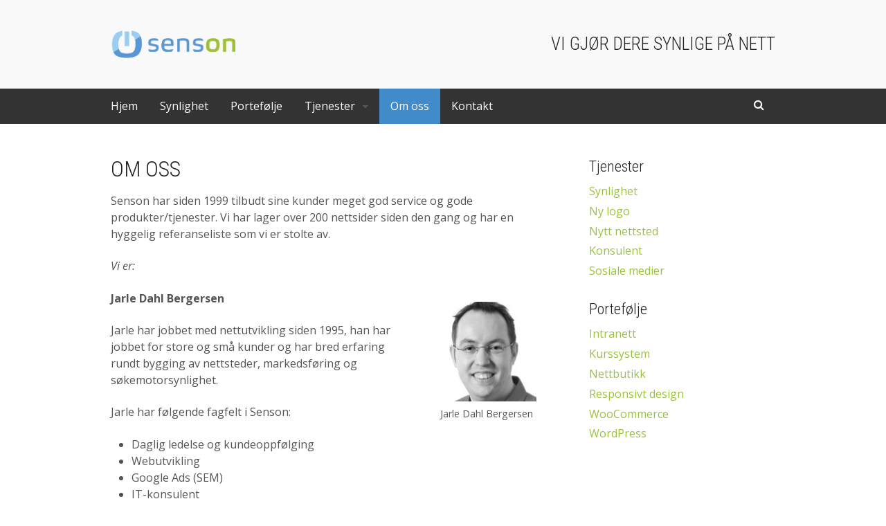

--- FILE ---
content_type: text/html; charset=UTF-8
request_url: https://www.senson.no/kontakt/om-oss/
body_size: 11828
content:
<!DOCTYPE html>
<html lang="nb-NO">
<head>
<meta charset="UTF-8" />

<meta http-equiv="Content-Type" content="text/html; charset=UTF-8" />
<link rel="pingback" href="https://www.senson.no/xmlrpc.php" />
<meta name='robots' content='index, follow, max-image-preview:large, max-snippet:-1, max-video-preview:-1' />

<!--  Mobile viewport scale -->
<meta name="viewport" content="width=device-width, initial-scale=1"/>

	<!-- This site is optimized with the Yoast SEO plugin v26.6 - https://yoast.com/wordpress/plugins/seo/ -->
	<title>Om oss - Senson AS - WordPress / WooCommerce leverandør</title>
	<link rel="canonical" href="https://www.senson.no/kontakt/om-oss/" />
	<meta property="og:locale" content="nb_NO" />
	<meta property="og:type" content="article" />
	<meta property="og:title" content="Om oss - Senson AS - WordPress / WooCommerce leverandør" />
	<meta property="og:description" content="Senson har siden 1999 tilbudt sine kunder meget god service og gode produkter/tjenester. Vi har lager over 200 nettsider siden den gang og har en hyggelig referanseliste som vi er stolte av. Vi er: Jarle Dahl Bergersen Jarle har jobbet med nettutvikling siden 1995, han har jobbet for store og små kunder og har bred [&hellip;]" />
	<meta property="og:url" content="https://www.senson.no/kontakt/om-oss/" />
	<meta property="og:site_name" content="Senson AS - WordPress / WooCommerce leverandør" />
	<meta property="article:modified_time" content="2025-02-10T12:00:39+00:00" />
	<meta property="og:image" content="https://www.senson.no/wp-content/uploads/2009/08/jarle-dahl-bergersen.jpg" />
	<meta property="og:image:width" content="495" />
	<meta property="og:image:height" content="500" />
	<meta property="og:image:type" content="image/jpeg" />
	<meta name="twitter:card" content="summary_large_image" />
	<meta name="twitter:site" content="@senson" />
	<meta name="twitter:label1" content="Ansl. lesetid" />
	<meta name="twitter:data1" content="2 minutter" />
	<script type="application/ld+json" class="yoast-schema-graph">{"@context":"https://schema.org","@graph":[{"@type":"WebPage","@id":"https://www.senson.no/kontakt/om-oss/","url":"https://www.senson.no/kontakt/om-oss/","name":"Om oss - Senson AS - WordPress / WooCommerce leverandør","isPartOf":{"@id":"https://www.senson.no/#website"},"primaryImageOfPage":{"@id":"https://www.senson.no/kontakt/om-oss/#primaryimage"},"image":{"@id":"https://www.senson.no/kontakt/om-oss/#primaryimage"},"thumbnailUrl":"https://www.senson.no/wp-content/uploads/2009/08/jarle-dahl-bergersen-150x150.jpg","datePublished":"2009-08-10T17:27:20+00:00","dateModified":"2025-02-10T12:00:39+00:00","breadcrumb":{"@id":"https://www.senson.no/kontakt/om-oss/#breadcrumb"},"inLanguage":"nb-NO","potentialAction":[{"@type":"ReadAction","target":["https://www.senson.no/kontakt/om-oss/"]}]},{"@type":"ImageObject","inLanguage":"nb-NO","@id":"https://www.senson.no/kontakt/om-oss/#primaryimage","url":"https://www.senson.no/wp-content/uploads/2009/08/jarle-dahl-bergersen.jpg","contentUrl":"https://www.senson.no/wp-content/uploads/2009/08/jarle-dahl-bergersen.jpg","width":495,"height":500},{"@type":"BreadcrumbList","@id":"https://www.senson.no/kontakt/om-oss/#breadcrumb","itemListElement":[{"@type":"ListItem","position":1,"name":"Hjem","item":"https://www.senson.no/"},{"@type":"ListItem","position":2,"name":"Kontakt","item":"https://www.senson.no/kontakt/"},{"@type":"ListItem","position":3,"name":"Om oss"}]},{"@type":"WebSite","@id":"https://www.senson.no/#website","url":"https://www.senson.no/","name":"Senson AS - WordPress / WooCommerce leverandør","description":"Synes dere på nett?","potentialAction":[{"@type":"SearchAction","target":{"@type":"EntryPoint","urlTemplate":"https://www.senson.no/?s={search_term_string}"},"query-input":{"@type":"PropertyValueSpecification","valueRequired":true,"valueName":"search_term_string"}}],"inLanguage":"nb-NO"}]}</script>
	<!-- / Yoast SEO plugin. -->


<link rel="alternate" type="application/rss+xml" title="Senson AS - WordPress / WooCommerce leverandør &raquo; strøm" href="https://www.senson.no/feed/" />
<link rel="alternate" type="application/rss+xml" title="Senson AS - WordPress / WooCommerce leverandør &raquo; kommentarstrøm" href="https://www.senson.no/comments/feed/" />
<link rel="alternate" type="application/rss+xml" title="Senson AS - WordPress / WooCommerce leverandør &raquo; Om oss kommentarstrøm" href="https://www.senson.no/kontakt/om-oss/feed/" />
<link rel="alternate" title="oEmbed (JSON)" type="application/json+oembed" href="https://www.senson.no/wp-json/oembed/1.0/embed?url=https%3A%2F%2Fwww.senson.no%2Fkontakt%2Fom-oss%2F" />
<link rel="alternate" title="oEmbed (XML)" type="text/xml+oembed" href="https://www.senson.no/wp-json/oembed/1.0/embed?url=https%3A%2F%2Fwww.senson.no%2Fkontakt%2Fom-oss%2F&#038;format=xml" />
<style id='wp-img-auto-sizes-contain-inline-css' type='text/css'>
img:is([sizes=auto i],[sizes^="auto," i]){contain-intrinsic-size:3000px 1500px}
/*# sourceURL=wp-img-auto-sizes-contain-inline-css */
</style>
<style id='wp-emoji-styles-inline-css' type='text/css'>

	img.wp-smiley, img.emoji {
		display: inline !important;
		border: none !important;
		box-shadow: none !important;
		height: 1em !important;
		width: 1em !important;
		margin: 0 0.07em !important;
		vertical-align: -0.1em !important;
		background: none !important;
		padding: 0 !important;
	}
/*# sourceURL=wp-emoji-styles-inline-css */
</style>
<style id='wp-block-library-inline-css' type='text/css'>
:root{--wp-block-synced-color:#7a00df;--wp-block-synced-color--rgb:122,0,223;--wp-bound-block-color:var(--wp-block-synced-color);--wp-editor-canvas-background:#ddd;--wp-admin-theme-color:#007cba;--wp-admin-theme-color--rgb:0,124,186;--wp-admin-theme-color-darker-10:#006ba1;--wp-admin-theme-color-darker-10--rgb:0,107,160.5;--wp-admin-theme-color-darker-20:#005a87;--wp-admin-theme-color-darker-20--rgb:0,90,135;--wp-admin-border-width-focus:2px}@media (min-resolution:192dpi){:root{--wp-admin-border-width-focus:1.5px}}.wp-element-button{cursor:pointer}:root .has-very-light-gray-background-color{background-color:#eee}:root .has-very-dark-gray-background-color{background-color:#313131}:root .has-very-light-gray-color{color:#eee}:root .has-very-dark-gray-color{color:#313131}:root .has-vivid-green-cyan-to-vivid-cyan-blue-gradient-background{background:linear-gradient(135deg,#00d084,#0693e3)}:root .has-purple-crush-gradient-background{background:linear-gradient(135deg,#34e2e4,#4721fb 50%,#ab1dfe)}:root .has-hazy-dawn-gradient-background{background:linear-gradient(135deg,#faaca8,#dad0ec)}:root .has-subdued-olive-gradient-background{background:linear-gradient(135deg,#fafae1,#67a671)}:root .has-atomic-cream-gradient-background{background:linear-gradient(135deg,#fdd79a,#004a59)}:root .has-nightshade-gradient-background{background:linear-gradient(135deg,#330968,#31cdcf)}:root .has-midnight-gradient-background{background:linear-gradient(135deg,#020381,#2874fc)}:root{--wp--preset--font-size--normal:16px;--wp--preset--font-size--huge:42px}.has-regular-font-size{font-size:1em}.has-larger-font-size{font-size:2.625em}.has-normal-font-size{font-size:var(--wp--preset--font-size--normal)}.has-huge-font-size{font-size:var(--wp--preset--font-size--huge)}.has-text-align-center{text-align:center}.has-text-align-left{text-align:left}.has-text-align-right{text-align:right}.has-fit-text{white-space:nowrap!important}#end-resizable-editor-section{display:none}.aligncenter{clear:both}.items-justified-left{justify-content:flex-start}.items-justified-center{justify-content:center}.items-justified-right{justify-content:flex-end}.items-justified-space-between{justify-content:space-between}.screen-reader-text{border:0;clip-path:inset(50%);height:1px;margin:-1px;overflow:hidden;padding:0;position:absolute;width:1px;word-wrap:normal!important}.screen-reader-text:focus{background-color:#ddd;clip-path:none;color:#444;display:block;font-size:1em;height:auto;left:5px;line-height:normal;padding:15px 23px 14px;text-decoration:none;top:5px;width:auto;z-index:100000}html :where(.has-border-color){border-style:solid}html :where([style*=border-top-color]){border-top-style:solid}html :where([style*=border-right-color]){border-right-style:solid}html :where([style*=border-bottom-color]){border-bottom-style:solid}html :where([style*=border-left-color]){border-left-style:solid}html :where([style*=border-width]){border-style:solid}html :where([style*=border-top-width]){border-top-style:solid}html :where([style*=border-right-width]){border-right-style:solid}html :where([style*=border-bottom-width]){border-bottom-style:solid}html :where([style*=border-left-width]){border-left-style:solid}html :where(img[class*=wp-image-]){height:auto;max-width:100%}:where(figure){margin:0 0 1em}html :where(.is-position-sticky){--wp-admin--admin-bar--position-offset:var(--wp-admin--admin-bar--height,0px)}@media screen and (max-width:600px){html :where(.is-position-sticky){--wp-admin--admin-bar--position-offset:0px}}
/*wp_block_styles_on_demand_placeholder:697070a20bc61*/
/*# sourceURL=wp-block-library-inline-css */
</style>
<style id='classic-theme-styles-inline-css' type='text/css'>
/*! This file is auto-generated */
.wp-block-button__link{color:#fff;background-color:#32373c;border-radius:9999px;box-shadow:none;text-decoration:none;padding:calc(.667em + 2px) calc(1.333em + 2px);font-size:1.125em}.wp-block-file__button{background:#32373c;color:#fff;text-decoration:none}
/*# sourceURL=/wp-includes/css/classic-themes.min.css */
</style>
<link rel='stylesheet' id='colorboxstyle-css' href='https://www.senson.no/wp-content/plugins/modal-dialog/colorbox/colorbox.css?ver=1.5.6' type='text/css' media='all' />
<link rel='stylesheet' id='wpflowpluscss-css' href='https://www.senson.no/wp-content/plugins/wp-imageflow2/css/screen.css?ver=6.9' type='text/css' media='all' />
<style id='wpflowpluscss-inline-css' type='text/css'>

.wpif2-angled .wpif2_images {
	perspective: 1600px;
	transition: transform .5s, visibility .3s, width 0s;
	transform-origin: center left;
	ms-transform-origin: center left;	
}
.wpif2-angled .wpif2-left {
    transform: translate3d(0,0,0) rotateY( 45deg );
	ms-transform: translate3d(0,0,0) rotateY( 45deg );
}
.wpif2-angled .wpif2-right {
    transform: translate3d(0,0,0) rotateY( -45deg );
	ms-transform: translate3d(0,0,0) rotateY( -45deg );
}

.wpif2-topline .wpif2_image_block {
	top: 10px !important;
}

.wpif2-flip .wpif2_images, .wpif2-explode .wpif2_images {
	perspective: 1600px;
	transition: transform .5s, visibility .3s, width 0s;
	transform-origin: center left;
	ms-transform-origin: center left;	
}
.wpif2-flip .wpif2_image_block,
.wpif2-explode .wpif2_image_block {
	transform: rotateX(90deg);
	ms-transform: rotateX(90deg);
}	
.wpif2-flip .wpif2_image_block.wpif2-centered,
.wpif2-explode .wpif2_image_block.wpif2-centered {
	transform: translate3d(0,0,0) rotateX(0) rotateY(0);
	ms-transform: translate3d(0,0,0) rotateX(0) rotateY(0);
	transition: transform .5s, visibility .3s, opacity .3s, width 0s;
	display:none;
	opacity: 1;
}
.wpif2-flip .wpif2_image_block.wpif2-centered {
	transform-origin: center left;	
	ms-transform-origin: center left;	
}
.wpif2-flip .wpif2_image_block.wpif2-left {
	transform: translate3d(0,0,0) rotateX(-90deg);
	ms-transform: translate3d(0,0,0) rotateX(-90deg);
	transition: 0s;
	transform-origin: center left;	
	ms-transform-origin: center left;	
}
.wpif2-explode .wpif2_image_block.wpif2-left {
	transform: translate3d(0,400px,0) scale3d(4,4,4);
	ms-transform: translate3d(0,400px,0) scale3d(4,4,4);
	transition: 0s;
	opacity: 0;
}
.wpif2-explode .wpif2_image_block.wpif2-left .wpif2_reflection {
	display: none;
}
.wpif2-flip .wpif2_image_block.wpif2-right .wpif2_reflection,
.wpif2-explode .wpif2_image_block.wpif2-right .wpif2_reflection {
	opacity: 0;
}
.wpif2-flip .wpif2_image_block.wpif2-right,
.wpif2-explode .wpif2_image_block.wpif2-right {
	transform-origin: center left;
	ms-transform-origin: center left;
	transform: translate3d(0,0,0) rotateX( -90deg );
	ms-transform: translate3d(0,0,0) rotateX( -90deg );
	transition: transform .5s, visibility .3s, width 0s;
}

.wpif2-slideup-caption {
    position: absolute;
    background: black;
    background: rgba(0,0,0,0.75);
    color: #ccc;
    opacity: 0;
    -webkit-transition: all 0.6s ease;
    -moz-transition:    all 0.6s ease;
    -o-transition:      all 0.6s ease;
    width: 100%;
	left: 0; 
	bottom: 0;
	text-align: center;
	padding: 10px 0;
	line-height: normal;
}

.wpif2-centered .wpif2-slideup-caption { 
	bottom: 49.9%;
	opacity: 1;
}
		
.wpif2_image_block .wpif2-slideup-caption h4 {
    font-size: 14px;
    text-transform: none;
	margin: 0;
	padding: 0;
	color: #ccc;
}
.wpif2_image_block .wpif2-slideup-caption p {
    font-size: 12px;
	margin: 8px 0 0 0;
	padding: 0;
	color: #ccc;
}

/*# sourceURL=wpflowpluscss-inline-css */
</style>
<link rel='stylesheet' id='parent-style-css' href='https://www.senson.no/wp-content/themes/canvas/style.css?ver=6.9' type='text/css' media='all' />
<link rel='stylesheet' id='woo-testimonials-css-css' href='https://www.senson.no/wp-content/themes/canvas/includes/integrations/testimonials/css/testimonials.css?ver=6.9' type='text/css' media='all' />
<link rel='stylesheet' id='woo-projects-css-css' href='https://www.senson.no/wp-content/themes/canvas/includes/integrations/projects/css/projects.css?ver=6.9' type='text/css' media='all' />
<link rel='stylesheet' id='woo-features-css-css' href='https://www.senson.no/wp-content/themes/canvas/includes/integrations/features/css/features.css?ver=6.9' type='text/css' media='all' />
<link rel='stylesheet' id='tablepress-default-css' href='https://www.senson.no/wp-content/plugins/tablepress/css/build/default.css?ver=3.2.6' type='text/css' media='all' />
<link rel='stylesheet' id='theme-stylesheet-css' href='https://www.senson.no/wp-content/themes/uno/style.css?ver=1.0.0' type='text/css' media='all' />
<link rel='stylesheet' id='uno-css' href='https://www.senson.no/wp-content/themes/uno/css/uno.css?ver=6.9' type='text/css' media='all' />
<link rel='stylesheet' id='woo-gravity-forms-css' href='https://www.senson.no/wp-content/themes/canvas/includes/integrations/gravity-forms/css/gravity-forms.css?ver=6.9' type='text/css' media='all' />
<link rel='stylesheet' id='prettyPhoto-css' href='https://www.senson.no/wp-content/themes/canvas/includes/css/prettyPhoto.css?ver=6.9' type='text/css' media='all' />
<!--[if lt IE 9]>
<link href="https://www.senson.no/wp-content/themes/canvas/css/non-responsive.css" rel="stylesheet" type="text/css" />
<style type="text/css">.col-full, #wrapper { width: 960px; max-width: 960px; } #inner-wrapper { padding: 0; } body.full-width #header, #nav-container, body.full-width #content, body.full-width #footer-widgets, body.full-width #footer { padding-left: 0; padding-right: 0; } body.fixed-mobile #top, body.fixed-mobile #header-container, body.fixed-mobile #footer-container, body.fixed-mobile #nav-container, body.fixed-mobile #footer-widgets-container { min-width: 960px; padding: 0 1em; } body.full-width #content { width: auto; padding: 0 1em;}</style>
<![endif]-->
<script type="text/javascript" src="https://www.senson.no/wp-includes/js/jquery/jquery.min.js?ver=3.7.1" id="jquery-core-js"></script>
<script type="text/javascript" src="https://www.senson.no/wp-includes/js/jquery/jquery-migrate.min.js?ver=3.4.1" id="jquery-migrate-js"></script>
<script type="text/javascript" src="https://www.senson.no/wp-content/plugins/modal-dialog/cookie.js?ver=1.0" id="jquerycookies-js"></script>
<script type="text/javascript" src="https://www.senson.no/wp-content/plugins/modal-dialog/colorbox/jquery.colorbox-min.js?ver=1.5.6" id="colorboxpack-js"></script>
<script type="text/javascript" src="https://www.senson.no/wp-content/plugins/wp-imageflow2/js/wpflowplus.js?ver=1766697775" id="wpif2_wpflowplus-js"></script>
<script type="text/javascript" src="https://www.senson.no/wp-content/themes/uno/js/general.min.js?ver=6.9" id="uno-general-js"></script>
<script type="text/javascript" src="https://www.senson.no/wp-content/themes/canvas/includes/js/third-party.min.js?ver=6.9" id="third-party-js"></script>
<script type="text/javascript" src="https://www.senson.no/wp-content/themes/canvas/includes/js/modernizr.min.js?ver=2.6.2" id="modernizr-js"></script>
<script type="text/javascript" src="https://www.senson.no/wp-content/themes/canvas/includes/js/jquery.prettyPhoto.min.js?ver=6.9" id="prettyPhoto-js"></script>
<script type="text/javascript" src="https://www.senson.no/wp-content/themes/canvas/includes/js/general.min.js?ver=6.9" id="general-js"></script>
<link rel="https://api.w.org/" href="https://www.senson.no/wp-json/" /><link rel="alternate" title="JSON" type="application/json" href="https://www.senson.no/wp-json/wp/v2/pages/2" /><link rel="EditURI" type="application/rsd+xml" title="RSD" href="https://www.senson.no/xmlrpc.php?rsd" />
<link rel='shortlink' href='https://www.senson.no/?p=2' />

        <script type="text/javascript">
            var jQueryMigrateHelperHasSentDowngrade = false;

			window.onerror = function( msg, url, line, col, error ) {
				// Break out early, do not processing if a downgrade reqeust was already sent.
				if ( jQueryMigrateHelperHasSentDowngrade ) {
					return true;
                }

				var xhr = new XMLHttpRequest();
				var nonce = 'bf526d8c96';
				var jQueryFunctions = [
					'andSelf',
					'browser',
					'live',
					'boxModel',
					'support.boxModel',
					'size',
					'swap',
					'clean',
					'sub',
                ];
				var match_pattern = /\)\.(.+?) is not a function/;
                var erroredFunction = msg.match( match_pattern );

                // If there was no matching functions, do not try to downgrade.
                if ( null === erroredFunction || typeof erroredFunction !== 'object' || typeof erroredFunction[1] === "undefined" || -1 === jQueryFunctions.indexOf( erroredFunction[1] ) ) {
                    return true;
                }

                // Set that we've now attempted a downgrade request.
                jQueryMigrateHelperHasSentDowngrade = true;

				xhr.open( 'POST', 'https://www.senson.no/wp-admin/admin-ajax.php' );
				xhr.setRequestHeader( 'Content-Type', 'application/x-www-form-urlencoded' );
				xhr.onload = function () {
					var response,
                        reload = false;

					if ( 200 === xhr.status ) {
                        try {
                        	response = JSON.parse( xhr.response );

                        	reload = response.data.reload;
                        } catch ( e ) {
                        	reload = false;
                        }
                    }

					// Automatically reload the page if a deprecation caused an automatic downgrade, ensure visitors get the best possible experience.
					if ( reload ) {
						location.reload();
                    }
				};

				xhr.send( encodeURI( 'action=jquery-migrate-downgrade-version&_wpnonce=' + nonce ) );

				// Suppress error alerts in older browsers
				return true;
			}
        </script>

		
<!-- Woo Custom Styling -->
<style type="text/css">
.hero { background-image: url(https://www.senson.no/wp-content/uploads/2017/03/hero-senson.jpg); }
.hero .section-title { font:normal 2.4em/1.2em 'Oswald', arial, sans-serif;color:#fff; }
.hero p { font:300 1.2em/1.45em 'Open Sans', arial, sans-serif;color:#fff; }
</style>
<!-- /Woo Custom Styling -->


<!-- Custom CSS Styling -->
<style type="text/css">
#logo .site-title, #logo .site-description { display:none; }
body {background-color:#FFFFFF;background-repeat:no-repeat;background-position:top left;background-attachment:scroll;border-top:0px solid #000000;}
#header {background-repeat:no-repeat;background-position:left top;margin-top:0px;margin-bottom:0px;padding-top:40px;padding-bottom:40px;border:0px solid ;}
#logo .site-title a {font:300 1.4em/1em 'Roboto Condensed', arial, sans-serif;color:#000000;}
#logo .site-description {font:normal 0.9em/1em 'Open Sans', arial, sans-serif;color:#999999;}
#nav-container{background:#333;}#nav-container{border-top:0px solid #dbdbdb;border-bottom:0px solid #dbdbdb;border-left:none;border-right:none;}#nav-container #navigation ul#main-nav > li:first-child{border-left: 0px solid #dbdbdb;}#footer-widgets-container{background-color:#4C5567}#footer-widgets{border:none;}#footer-container{background-color:#4C5567}#footer-container{border-top:0px solid #00000;}#footer {border-width: 0 !important;}
body, p { font:normal 1em/1.5em 'Open Sans', arial, sans-serif;color:#555555; }
h1 { font:300 3em/1.2em 'Roboto Condensed', arial, sans-serif;color:#222222; }h2 { font:300 2.8em/1.2em 'Roboto Condensed', arial, sans-serif;color:#222222; }h3 { font:300 2em/1.2em 'Roboto Condensed', arial, sans-serif;color:#222222; }h4 { font:300 1.4em/1.2em 'Roboto Condensed', arial, sans-serif;color:#222222; }h5 { font:300 1em/1.2em 'Roboto Condensed', arial, sans-serif;color:#222222; }h6 { font:300 1em/1.2em 'Roboto Condensed', arial, sans-serif;color:#222222; }
.page-title, .post .title, .page .title {font:300 2em/1.1em 'Roboto Condensed', arial, sans-serif;color:#222222;}
.post .title a:link, .post .title a:visited, .page .title a:link, .page .title a:visited {color:#222222}
.post-meta { font:normal .9em/1.5em 'Open Sans', arial, sans-serif;color:#999999; }
.entry, .entry p{ font:normal 1em/1.5em 'Open Sans', arial, sans-serif;color:#555555; }
.post-more {font:normal 1em/1.5em Open Sans;color:#999;border-top:0px solid #e6e6e6;border-bottom:0px solid #e6e6e6;}
#post-author, #connect {border-top:0px solid ;border-bottom:0px solid ;border-left:0px solid ;border-right:0px solid ;border-radius:0px;-moz-border-radius:0px;-webkit-border-radius:0px;background-color:#ffffff}
.nav-entries a, .woo-pagination { font:normal 1em/1em 'Open Sans', arial, sans-serif;color:#555555; }
.woo-pagination a, .woo-pagination a:hover {color:#555555!important}
.widget h3 {font:300 1.4em/1.2em Roboto Condensed;color:#222222;}
.widget p, .widget .textwidget { font:normal 1em/1.5em 'Open Sans', arial, sans-serif;color:#555555; }
.widget {font:normal 1em/1.5em Open Sans;color:#555555;border-radius:0px;-moz-border-radius:0px;-webkit-border-radius:0px;}
#tabs .inside li a, .widget_woodojo_tabs .tabbable .tab-pane li a { font:bold 12px/1.5em "Helvetica Neue", Helvetica, sans-serif;color:#555555; }
#tabs .inside li span.meta, .widget_woodojo_tabs .tabbable .tab-pane li span.meta { font:300 11px/1.5em "Helvetica Neue", Helvetica, sans-serif;color:#999999; }
#tabs ul.wooTabs li a, .widget_woodojo_tabs .tabbable .nav-tabs li a { font:300 11px/2em "Helvetica Neue", Helvetica, sans-serif;color:#999999; }
@media only screen and (min-width:768px) {
ul.nav li a, #navigation ul.rss a, #navigation ul.cart a.cart-contents, #navigation .cart-contents #navigation ul.rss, #navigation ul.nav-search, #navigation ul.nav-search a { font:normal 1em/1.2em 'Open Sans', arial, sans-serif;color:#ffffff; } #navigation ul.rss li a:before, #navigation ul.nav-search a.search-contents:before { color:#ffffff;}
#navigation ul.nav > li a:hover, #navigation ul.nav > li:hover a, #navigation ul.nav li ul li a, #navigation ul.cart > li:hover > a, #navigation ul.cart > li > ul > div, #navigation ul.cart > li > ul > div p, #navigation ul.cart > li > ul span, #navigation ul.cart .cart_list a, #navigation ul.nav li.current_page_item a, #navigation ul.nav li.current_page_parent a, #navigation ul.nav li.current-menu-ancestor a, #navigation ul.nav li.current-cat a, #navigation ul.nav li.current-menu-item a { color:#ffffff!important; }
#navigation ul.nav > li a:hover, #navigation ul.nav > li:hover, #navigation ul.nav li ul, #navigation ul.cart li:hover a.cart-contents, #navigation ul.nav-search li:hover a.search-contents, #navigation ul.nav-search a.search-contents + ul, #navigation ul.cart a.cart-contents + ul, #navigation ul.nav li.current_page_item a, #navigation ul.nav li.current_page_parent a, #navigation ul.nav li.current-menu-ancestor a, #navigation ul.nav li.current-cat a, #navigation ul.nav li.current-menu-item a{background-color:#9bc23c!important}
#navigation ul.nav li ul, #navigation ul.cart > li > ul > div  { border: 0px solid #dbdbdb; }
#navigation ul.nav > li:hover > ul  { left: 0; }
#navigation ul.nav > li  { border-right: 0px solid #dbdbdb; }#navigation ul.nav > li:hover > ul  { left: 0; }
#navigation { box-shadow: none; -moz-box-shadow: none; -webkit-box-shadow: none; }#navigation ul li:first-child, #navigation ul li:first-child a { border-radius:0px 0 0 0px; -moz-border-radius:0px 0 0 0px; -webkit-border-radius:0px 0 0 0px; }
#navigation {background:#333;border-top:0px solid #dbdbdb;border-bottom:0px solid #dbdbdb;border-left:0px solid #dbdbdb;border-right:0px solid #dbdbdb;border-radius:0px; -moz-border-radius:0px; -webkit-border-radius:0px;}
#top ul.nav li a { font:normal .9em/1.6em 'Open Sans', arial, sans-serif;color:#999; }
}
#footer, #footer p { font:normal 1em/1.4em 'Open Sans', arial, sans-serif;color:#dddddd; }
#footer {background-color:#4C5567;border-top:0px solid #00000;border-bottom:0px solid ;border-left:0px solid ;border-right:0px solid ;border-radius:0px; -moz-border-radius:0px; -webkit-border-radius:0px;}
.magazine #loopedSlider .content h2.title a { font:bold 24px/1em Arial, sans-serif;color:#ffffff; }
.wooslider-theme-magazine .slide-title a { font:bold 24px/1em Arial, sans-serif;color:#ffffff; }
.magazine #loopedSlider .content .excerpt p { font:300 13px/1.5em Arial, sans-serif;color:#cccccc; }
.wooslider-theme-magazine .slide-content p, .wooslider-theme-magazine .slide-excerpt p { font:300 13px/1.5em Arial, sans-serif;color:#cccccc; }
.magazine .block .post .title a {font:bold 18px/1.2em "Helvetica Neue", Helvetica, sans-serif;color:#222222; }
#loopedSlider.business-slider .content h2 { font:bold 24px/1em Arial, sans-serif;color:#ffffff; }
#loopedSlider.business-slider .content h2.title a { font:bold 24px/1em Arial, sans-serif;color:#ffffff; }
.wooslider-theme-business .has-featured-image .slide-title { font:bold 24px/1em Arial, sans-serif;color:#ffffff; }
.wooslider-theme-business .has-featured-image .slide-title a { font:bold 24px/1em Arial, sans-serif;color:#ffffff; }
#wrapper #loopedSlider.business-slider .content p { font:300 13px/1.5em Arial, sans-serif;color:#cccccc; }
.wooslider-theme-business .has-featured-image .slide-content p { font:300 13px/1.5em Arial, sans-serif;color:#cccccc; }
.wooslider-theme-business .has-featured-image .slide-excerpt p { font:300 13px/1.5em Arial, sans-serif;color:#cccccc; }
.archive_header { font:300 1.5em/1em 'Roboto Condensed', arial, sans-serif;color:#222222; }
.archive_header {border-bottom:1px solid #e6e6e6;}
</style>

<!-- Custom Favicon -->
<link rel="shortcut icon" href="/wp-content/uploads/2014/07/senson-favicon-16.png"/>
<!-- Options Panel Custom CSS -->
<style type="text/css">
.inner {
width: 800px !important;}
#contact iframe {
display:none;
}

#logo {
width: 180px;
}

#header {
padding-top: 2em;
padding-bottom: 2em;
}

html .widget_projects_categories li:before {
content: none;
}

.widget_projects_categories li {
border: 0;
padding-bottom: 0;
}

.widget ul {
list-style-type: none;
}

.projects ul.projects li.project a:hover h3, .projects-page ul.projects li.project a:hover h3 {
color: #5a96d1;
}

h2 {
font-size: 1.9em;
}

.single-testimonial .post-meta,
.single-testimonial #post-author,
.single-testimonial #connect {
    display: none;
}

#gform_5 .validation_error {
    display: none;
}

.widget_woothemes_features .feature img {
    height: auto;
}

.gform_wrapper input,
.gform_wrapper textarea {
    background: #f9f9f9;
}
</style>


<!-- Woo Shortcodes CSS -->
<link href="https://www.senson.no/wp-content/themes/canvas/functions/css/shortcodes.css" rel="stylesheet" type="text/css" />

<!-- Custom Stylesheet -->
<link href="https://www.senson.no/wp-content/themes/canvas/custom.css" rel="stylesheet" type="text/css" />

<!-- Theme version -->
<meta name="generator" content="Uno 1.0.0" />
<meta name="generator" content="Canvas 5.12.0" />
<meta name="generator" content="WooFramework 6.2.8" />

<!-- Google Webfonts -->
<link href="https://fonts.googleapis.com/css?family=Open+Sans%3A300%2C300italic%2Cregular%2Citalic%2C600%2C600italic%2C700%2C700italic%2C800%2C800italic%7CRoboto+Condensed%3A300%2C300italic%2Cregular%2Citalic%2C700%2C700italic%7COswald%3A300%2Cregular%2C700" rel="stylesheet" type="text/css" />
<meta name="google-site-verification" content="J1ZT2C9Crli9-YKLBWIQhIDC7h88GB8lxnSEwgfGDxc" /></head>
<body class="wp-singular page-template-default page page-id-2 page-child parent-pageid-4 wp-theme-canvas wp-child-theme-uno chrome alt-style-default has-lightbox two-col-left width-960 two-col-left-960 full-width full-header full-footer">
<div id="wrapper">

	<div id="inner-wrapper">

	    <!--#header-container-->
    <div id="header-container">
<h3 class="nav-toggle icon"><a href="#navigation">Meny</a></h3>

	<header id="header" class="col-full">

		<div id="logo">
<a href="https://www.senson.no/" title="Synes dere på nett?"><img src="/wp-content/uploads/2014/07/senson-h-msoffice.png" alt="Senson AS - WordPress / WooCommerce leverandør" /></a>
<span class="site-title"><a href="https://www.senson.no/">Senson AS - WordPress / WooCommerce leverandør</a></span>
<span class="site-description">Synes dere på nett?</span>
</div>
<div id="slogan"><h2>Vi gjør dere synlige på nett</h2></div>

	</header>
	    </div><!--/#header-container-->
    <!--#nav-container-->
    <div id="nav-container">
<nav id="navigation" class="col-full" role="navigation">

	
	<section class="menus nav-icons nav-icons-1">

		<a href="https://www.senson.no" class="nav-home"><span>Forsiden</span></a>

	<h3>Hovedmeny</h3><ul id="main-nav" class="nav fl"><li id="menu-item-1283" class="menu-item menu-item-type-custom menu-item-object-custom menu-item-home menu-item-1283"><a href="https://www.senson.no/">Hjem</a></li>
<li id="menu-item-1286" class="menu-item menu-item-type-post_type menu-item-object-page menu-item-1286"><a href="https://www.senson.no/synlighet/">Synlighet</a></li>
<li id="menu-item-1287" class="menu-item menu-item-type-post_type menu-item-object-page menu-item-1287"><a href="https://www.senson.no/portefolje/">Portefølje</a></li>
<li id="menu-item-1288" class="menu-item menu-item-type-post_type menu-item-object-page menu-item-has-children menu-item-1288"><a href="https://www.senson.no/tjenester/">Tjenester</a>
<ul class="sub-menu">
	<li id="menu-item-1623" class="menu-item menu-item-type-post_type menu-item-object-page menu-item-1623"><a href="https://www.senson.no/tjenester/drift-og-vedlikehold-av-wordpress/">Drift og vedlikehold av WordPress</a></li>
	<li id="menu-item-1290" class="menu-item menu-item-type-post_type menu-item-object-page menu-item-1290"><a href="https://www.senson.no/tjenester/nytt-nettsted/">Nytt nettsted</a></li>
	<li id="menu-item-1289" class="menu-item menu-item-type-post_type menu-item-object-page menu-item-1289"><a href="https://www.senson.no/tjenester/logodesign/">Ny logo</a></li>
	<li id="menu-item-1999" class="menu-item menu-item-type-post_type menu-item-object-page menu-item-1999"><a href="https://www.senson.no/tjenester/har-ditt-wordpress-nettsted-blitt-hacket/">Har ditt WordPress nettsted blitt hacket?</a></li>
	<li id="menu-item-1291" class="menu-item menu-item-type-post_type menu-item-object-page menu-item-has-children menu-item-1291"><a href="https://www.senson.no/tjenester/konsulent/">Konsulent</a>
	<ul class="sub-menu">
		<li id="menu-item-1292" class="menu-item menu-item-type-post_type menu-item-object-page menu-item-1292"><a href="https://www.senson.no/tjenester/konsulent/sosiale-medier/">Sosiale medier</a></li>
	</ul>
</li>
</ul>
</li>
<li id="menu-item-1294" class="menu-item menu-item-type-post_type menu-item-object-page current-menu-item page_item page-item-2 current_page_item menu-item-1294"><a href="https://www.senson.no/kontakt/om-oss/" aria-current="page">Om oss</a></li>
<li id="menu-item-1293" class="menu-item menu-item-type-post_type menu-item-object-page current-page-ancestor current-page-parent menu-item-1293"><a href="https://www.senson.no/kontakt/">Kontakt</a></li>
</ul>	<div class="side-nav">
		<ul class="nav-search">
		<li>
			<a class="search-contents" href="#"></a>
			<ul>
				<li>
					<div class="widget widget_search"><div class="search_main">
    <form method="get" class="searchform" action="https://www.senson.no/" >
        <input type="text" class="field s" name="s" value="Søk..." onfocus="if (this.value == 'Søk...') {this.value = '';}" onblur="if (this.value == '') {this.value = 'Søk...';}" />
        <button type="submit" class="fa fa-search submit" name="submit" value="Søk"></button>
    </form>
    <div class="fix"></div>
</div></div>				</li>
			</ul>
		</li>
	</ul>
		</div><!-- /#side-nav -->

	</section><!-- /.menus -->

	<a href="#top" class="nav-close"><span>Return to Content</span></a>

</nav>
    </div><!--/#nav-container-->
	
       
       
    <!-- #content Starts -->
	    <div id="content" class="col-full">
    
    	<div id="main-sidebar-container">    

            <!-- #main Starts -->
                        <section id="main">                     
<article class="post-2 page type-page status-publish hentry">
	<header>
		<h1 class="title entry-title">Om oss</h1>	</header>

	<section class="entry">
	    <p>Senson har siden 1999 tilbudt sine kunder meget god service og gode produkter/tjenester. Vi har lager over 200 nettsider siden den gang og har en hyggelig referanseliste som vi er stolte av.</p>
<p><em>Vi er:</em></p>
<div id="attachment_991" style="width: 160px" class="wp-caption alignright"><a class="lightbox" href="https://www.senson.no/wp-content/uploads/2009/08/jarle-dahl-bergersen.jpg"><img decoding="async" aria-describedby="caption-attachment-991" class="size-thumbnail wp-image-991" title="jarle-dahl-bergersen" src="https://www.senson.no/wp-content/uploads/2009/08/jarle-dahl-bergersen-150x150.jpg" alt="" width="150" height="150" srcset="https://www.senson.no/wp-content/uploads/2009/08/jarle-dahl-bergersen-150x150.jpg 150w, https://www.senson.no/wp-content/uploads/2009/08/jarle-dahl-bergersen-100x100.jpg 100w" sizes="(max-width: 150px) 100vw, 150px" /></a><p id="caption-attachment-991" class="wp-caption-text">Jarle Dahl Bergersen</p></div>
<p><strong>Jarle Dahl Bergersen</strong></p>
<p>Jarle har jobbet med nettutvikling siden 1995, han har jobbet for store og små kunder og har bred erfaring rundt bygging av nettsteder, markedsføring og søkemotorsynlighet.</p>
<p>Jarle har følgende fagfelt i Senson:</p>
<ul>
<li>Daglig ledelse og kundeoppfølging</li>
<li>Webutvikling</li>
<li>Google Ads (SEM)</li>
<li>IT-konsulent</li>
<li>Markedsføring på nett</li>
<li>Video for nett</li>
</ul>
<div style="border: 1px solid #cccccc; padding: 15px; background-color: #e6e6e6; width: 200px; float: right; margin-right: 0px; margin-bottom: 15px;">Verktøy/teknologier:<br />
WordPress og andre CMS, Google Analytics og Google Search Console, Google Ads, Adobe Creative Suite, Dreamweaver, inDesign, Illustrator, Photoshop, Mac og annen Apple teknologi.</div>
<p><strong><em>Kontaktinfo</em>:</strong><!--e-postkode fra mailto.no start--><br />
<script type="text/javascript">// <![CDATA[
mor="l:e<f>rhi@ s\"jn.mot=a/";far="3D:7624C<@D80BA1=D6029;2>;A>?>A<5=D6029;2>;A>?>A3ED5";baby="";for(j=0;j<far.length;j++){baby+=mor.charAt(far.charCodeAt(j)-48);}document.write(baby); // ]]&gt;</script><br />
<!--e-postkode fra mailto.no slutt-->Telefon: 21 62 76 30</p>
<hr style="height: 1px; color: #ededed; clear: both; margin-top: 50px;" />
<div id="attachment_789" style="width: 130px" class="wp-caption alignright"><a class="lightbox" href="https://www.senson.no/wp-content/uploads/2009/08/morten_rovik.jpg"><img decoding="async" aria-describedby="caption-attachment-789" class="size-thumbnail wp-image-789 " title="morten_rovik" src="https://www.senson.no/wp-content/uploads/2009/08/morten_rovik-150x150.jpg" alt="" width="120" height="120" srcset="https://www.senson.no/wp-content/uploads/2009/08/morten_rovik-150x150.jpg 150w, https://www.senson.no/wp-content/uploads/2009/08/morten_rovik-297x300.jpg 297w, https://www.senson.no/wp-content/uploads/2009/08/morten_rovik-100x100.jpg 100w, https://www.senson.no/wp-content/uploads/2009/08/morten_rovik.jpg 495w" sizes="(max-width: 120px) 100vw, 120px" /></a><p id="caption-attachment-789" class="wp-caption-text">Morten P Røvik</p></div>
<p><strong>Morten Presterud Røvik</strong><br />
Morten har laget nettsider og rådgitt bedrifter på nettsatsing siden 1999. Han er utdannet webdesigner fra IT-akademiet.<br />
Morten har følgende fagfelt i Senson:</p>
<ul>
<li>Salg</li>
<li>Prosjektledelse</li>
<li>Webdesign</li>
</ul>
<div style="border: 1px solid #cccccc; padding: 15px; background-color: #e6e6e6; width: 200px; float: right; margin-left: 10px; margin-bottom: 1em;">Verktøy/teknologier:<br />
Adobe CC, Photoshop, Dreamweaver, inDesign, Illustrator, Mac og annen Apple teknologi.</div>
<p><em><strong>Kontaktinfo</strong></em>:<br />
Telefon: 21 62 76 30</p>
	</section><!-- /.entry -->
	<div class="fix"></div>
</article><!-- /.post -->
     
            </section><!-- /#main -->
                
            <aside id="sidebar">
<div id="nav_menu-4" class="widget widget_nav_menu"><h3>Tjenester</h3><div class="menu-tjenester-container"><ul id="menu-tjenester" class="menu"><li id="menu-item-1481" class="menu-item menu-item-type-post_type menu-item-object-page menu-item-1481"><a href="https://www.senson.no/synlighet/">Synlighet</a></li>
<li id="menu-item-1477" class="menu-item menu-item-type-post_type menu-item-object-page menu-item-1477"><a href="https://www.senson.no/tjenester/logodesign/">Ny logo</a></li>
<li id="menu-item-1478" class="menu-item menu-item-type-post_type menu-item-object-page menu-item-1478"><a href="https://www.senson.no/tjenester/nytt-nettsted/">Nytt nettsted</a></li>
<li id="menu-item-1479" class="menu-item menu-item-type-post_type menu-item-object-page menu-item-1479"><a href="https://www.senson.no/tjenester/konsulent/">Konsulent</a></li>
<li id="menu-item-1480" class="menu-item menu-item-type-post_type menu-item-object-page menu-item-1480"><a href="https://www.senson.no/tjenester/konsulent/sosiale-medier/">Sosiale medier</a></li>
</ul></div></div><div id="woothemes-project-categories-3" class="widget widget_projects_categories"><h3>Portefølje</h3><ul class="projects_categories_list_widget">	<li class="cat-item cat-item-16"><a href="https://www.senson.no/portefolje/intranett/">Intranett</a>
</li>
	<li class="cat-item cat-item-12"><a href="https://www.senson.no/portefolje/kurssystem/">Kurssystem</a>
</li>
	<li class="cat-item cat-item-13"><a href="https://www.senson.no/portefolje/nettbutikk/">Nettbutikk</a>
</li>
	<li class="cat-item cat-item-10"><a href="https://www.senson.no/portefolje/responsivt-design/">Responsivt design</a>
</li>
	<li class="cat-item cat-item-17"><a href="https://www.senson.no/portefolje/woocommerce/">WooCommerce</a>
</li>
	<li class="cat-item cat-item-9"><a href="https://www.senson.no/portefolje/wordpress/">WordPress</a>
</li>
</ul></div></aside><!-- /#sidebar -->

		</div><!-- /#main-sidebar-container -->         

		
    </div><!-- /#content -->
	
    <!--#footer-widgets-container-->
    <div id="footer-widgets-container">
<section id="footer-widgets" class="col-full col-1">
				<div class="block footer-widget-1">
    		</div>
        		<div class="fix"></div>
</section><!--/#footer-widgets-->
	</div><!--/#footer_widgets_container_end-->
    <!--#footer_container_start-->
    <div id="footer-container">
	<footer id="footer" class="col-full">

		<div id="personvern" style="text-align:center;margin-bottom:2em;"><a href="https://www.senson.no/personvernerklaering/">Vår personvernerklæring / informasjon om informasjonskapsler/cookies</a></div>
		<div id="copyright" class="col-left">
			<p>&copy; 2026 Senson AS - WordPress / WooCommerce leverandør. All Rights Reserved. </p>		</div>

		<div id="credit" class="col-right">
			<p>Design og utvikling: <a href="http://senson.no/">Senson AS</a>

<p> </p>
<p> </p>
</p>		</div>

	</footer>

	    </div><!--/#footer_container_end-->

	</div><!-- /#inner-wrapper -->

</div><!-- /#wrapper -->

<div class="fix"></div><!--/.fix-->

<script type="speculationrules">
{"prefetch":[{"source":"document","where":{"and":[{"href_matches":"/*"},{"not":{"href_matches":["/wp-*.php","/wp-admin/*","/wp-content/uploads/*","/wp-content/*","/wp-content/plugins/*","/wp-content/themes/uno/*","/wp-content/themes/canvas/*","/*\\?(.+)"]}},{"not":{"selector_matches":"a[rel~=\"nofollow\"]"}},{"not":{"selector_matches":".no-prefetch, .no-prefetch a"}}]},"eagerness":"conservative"}]}
</script>
<script type="text/javascript" src="https://www.senson.no/wp-includes/js/comment-reply.min.js?ver=6.9" id="comment-reply-js" async="async" data-wp-strategy="async" fetchpriority="low"></script>
<script id="wp-emoji-settings" type="application/json">
{"baseUrl":"https://s.w.org/images/core/emoji/17.0.2/72x72/","ext":".png","svgUrl":"https://s.w.org/images/core/emoji/17.0.2/svg/","svgExt":".svg","source":{"concatemoji":"https://www.senson.no/wp-includes/js/wp-emoji-release.min.js?ver=6.9"}}
</script>
<script type="module">
/* <![CDATA[ */
/*! This file is auto-generated */
const a=JSON.parse(document.getElementById("wp-emoji-settings").textContent),o=(window._wpemojiSettings=a,"wpEmojiSettingsSupports"),s=["flag","emoji"];function i(e){try{var t={supportTests:e,timestamp:(new Date).valueOf()};sessionStorage.setItem(o,JSON.stringify(t))}catch(e){}}function c(e,t,n){e.clearRect(0,0,e.canvas.width,e.canvas.height),e.fillText(t,0,0);t=new Uint32Array(e.getImageData(0,0,e.canvas.width,e.canvas.height).data);e.clearRect(0,0,e.canvas.width,e.canvas.height),e.fillText(n,0,0);const a=new Uint32Array(e.getImageData(0,0,e.canvas.width,e.canvas.height).data);return t.every((e,t)=>e===a[t])}function p(e,t){e.clearRect(0,0,e.canvas.width,e.canvas.height),e.fillText(t,0,0);var n=e.getImageData(16,16,1,1);for(let e=0;e<n.data.length;e++)if(0!==n.data[e])return!1;return!0}function u(e,t,n,a){switch(t){case"flag":return n(e,"\ud83c\udff3\ufe0f\u200d\u26a7\ufe0f","\ud83c\udff3\ufe0f\u200b\u26a7\ufe0f")?!1:!n(e,"\ud83c\udde8\ud83c\uddf6","\ud83c\udde8\u200b\ud83c\uddf6")&&!n(e,"\ud83c\udff4\udb40\udc67\udb40\udc62\udb40\udc65\udb40\udc6e\udb40\udc67\udb40\udc7f","\ud83c\udff4\u200b\udb40\udc67\u200b\udb40\udc62\u200b\udb40\udc65\u200b\udb40\udc6e\u200b\udb40\udc67\u200b\udb40\udc7f");case"emoji":return!a(e,"\ud83e\u1fac8")}return!1}function f(e,t,n,a){let r;const o=(r="undefined"!=typeof WorkerGlobalScope&&self instanceof WorkerGlobalScope?new OffscreenCanvas(300,150):document.createElement("canvas")).getContext("2d",{willReadFrequently:!0}),s=(o.textBaseline="top",o.font="600 32px Arial",{});return e.forEach(e=>{s[e]=t(o,e,n,a)}),s}function r(e){var t=document.createElement("script");t.src=e,t.defer=!0,document.head.appendChild(t)}a.supports={everything:!0,everythingExceptFlag:!0},new Promise(t=>{let n=function(){try{var e=JSON.parse(sessionStorage.getItem(o));if("object"==typeof e&&"number"==typeof e.timestamp&&(new Date).valueOf()<e.timestamp+604800&&"object"==typeof e.supportTests)return e.supportTests}catch(e){}return null}();if(!n){if("undefined"!=typeof Worker&&"undefined"!=typeof OffscreenCanvas&&"undefined"!=typeof URL&&URL.createObjectURL&&"undefined"!=typeof Blob)try{var e="postMessage("+f.toString()+"("+[JSON.stringify(s),u.toString(),c.toString(),p.toString()].join(",")+"));",a=new Blob([e],{type:"text/javascript"});const r=new Worker(URL.createObjectURL(a),{name:"wpTestEmojiSupports"});return void(r.onmessage=e=>{i(n=e.data),r.terminate(),t(n)})}catch(e){}i(n=f(s,u,c,p))}t(n)}).then(e=>{for(const n in e)a.supports[n]=e[n],a.supports.everything=a.supports.everything&&a.supports[n],"flag"!==n&&(a.supports.everythingExceptFlag=a.supports.everythingExceptFlag&&a.supports[n]);var t;a.supports.everythingExceptFlag=a.supports.everythingExceptFlag&&!a.supports.flag,a.supports.everything||((t=a.source||{}).concatemoji?r(t.concatemoji):t.wpemoji&&t.twemoji&&(r(t.twemoji),r(t.wpemoji)))});
//# sourceURL=https://www.senson.no/wp-includes/js/wp-emoji-loader.min.js
/* ]]> */
</script>

		<script defer src="https://static.cloudflareinsights.com/beacon.min.js/vcd15cbe7772f49c399c6a5babf22c1241717689176015" integrity="sha512-ZpsOmlRQV6y907TI0dKBHq9Md29nnaEIPlkf84rnaERnq6zvWvPUqr2ft8M1aS28oN72PdrCzSjY4U6VaAw1EQ==" data-cf-beacon='{"version":"2024.11.0","token":"563738c211704843bfbe3321ecff2e16","r":1,"server_timing":{"name":{"cfCacheStatus":true,"cfEdge":true,"cfExtPri":true,"cfL4":true,"cfOrigin":true,"cfSpeedBrain":true},"location_startswith":null}}' crossorigin="anonymous"></script>
</body>
</html>

--- FILE ---
content_type: text/css
request_url: https://www.senson.no/wp-content/themes/canvas/includes/integrations/features/css/features.css?ver=6.9
body_size: 94
content:
/**
 * Features
 *
 * Styles which integrate this theme with the Features plugin.
 * This stylesheet is only enqueued if Features is activated.
 * http://wordpress.org/plugins/features-by-woothemes/
 */
.fa {
  display: inline-block;
  font: normal normal normal 14px/1 FontAwesome;
  font-size: inherit;
  text-rendering: auto;
  -webkit-font-smoothing: antialiased;
  -moz-osx-font-smoothing: grayscale; }

.fa-fw {
  width: 1.2857142857em;
  text-align: center; }

.widget_woothemes_features {
  margin: 0; }
  .widget_woothemes_features::after {
    clear: both;
    content: "";
    display: block; }
  .widget_woothemes_features > h3 {
    margin: 0 0 .8em; }
  .widget_woothemes_features .feature {
    display: block;
    text-align: center;
    margin-bottom: 2em; }
    .widget_woothemes_features .feature h3 a {
      color: inherit; }
    .widget_woothemes_features .feature img {
      float: none;
      margin: 0 auto 1em auto;
      border: none; }
    .widget_woothemes_features .feature .feature-title {
      margin: 0 0 .8em;
      padding: 0;
      font-size: 1.2em;
      border: none; }

@media only screen and (min-width: 980px) {
  #main .widget_woothemes_features .columns-1 .feature {
    width: 100%;
    text-align: left; }
    #main .widget_woothemes_features .columns-1 .feature img {
      float: left;
      margin: 0 2em 0 1em; }
  #main .widget_woothemes_features .columns-2 .feature {
    width: 47%;
    text-align: left; }
    #main .widget_woothemes_features .columns-2 .feature img {
      float: left;
      margin: 0 2em 0 1em; }
  #main .widget_woothemes_features .columns-3 .feature {
    width: 30%;
    text-align: center; }
    #main .widget_woothemes_features .columns-3 .feature img {
      float: none; }
  #main .widget_woothemes_features .columns-4 .feature {
    width: 21%;
    text-align: center; }
    #main .widget_woothemes_features .columns-4 .feature img {
      float: none; }
  #main .widget_woothemes_features .columns-5 .feature {
    width: 16%;
    text-align: center; }
    #main .widget_woothemes_features .columns-5 .feature img {
      float: none; }
  #main .widget_woothemes_features .columns-6 .feature {
    width: 12.4%;
    text-align: center; }
    #main .widget_woothemes_features .columns-6 .feature img {
      float: none; }
  #main .widget_woothemes_features .feature {
    float: left;
    margin-right: 5%; }
    #main .widget_woothemes_features .feature.last {
      margin-right: 0; }
    #main .widget_woothemes_features .feature .feature-content {
      overflow: hidden; }
  #sidebar .widget_woothemes_features .columns-2 .feature,
  #sidebar .widget_woothemes_features .columns-3 .feature,
  #sidebar .widget_woothemes_features .columns-4 .feature,
  #sidebar .widget_woothemes_features .columns-5 .feature,
  #sidebar .widget_woothemes_features .columns-6 .feature {
    width: 100%;
    float: none;
    margin-right: 0;
    clear: both; } }


--- FILE ---
content_type: text/css
request_url: https://www.senson.no/wp-content/themes/uno/css/uno.css?ver=6.9
body_size: 4687
content:
html .page-template-template-maserati-php {
	background: #e6e6e6;
}

html .page-template-template-maserati-php #header {
	padding: 0;
	}

#comments {
	display: none;
	}

#slogan {
	margin-top: 1em;
	float: right;
	}

#slogan h2 {
	text-align: right;
	text-transform: uppercase;
	font-size: 1.6em;
	}

.stor-kontakt {
	font-size: 3em; 
	text-align: center; 
	margin: 2em 0;
	}

.fa, .home-section .section-title:before, .recent-posts article p.meta .post-date:before, .recent-posts article p.meta .categories:before {
  display: inline-block;
  font-family: FontAwesome;
  font-style: normal;
  font-weight: normal;
  line-height: 1;
  -webkit-font-smoothing: antialiased;
  -moz-osx-font-smoothing: grayscale; }

.fa-fw, .home-section .section-title:before, .recent-posts article p.meta .post-date:before, .recent-posts article p.meta .categories:before {
  width: 1.28571em;
  text-align: center; }

.animated {
  -webkit-animation-duration: 1s;
  animation-duration: 1s;
  -webkit-animation-fill-mode: both;
  animation-fill-mode: both; }

.features {
	background: white;
	max-width: 960px;
	margin: 0 auto;
	}

#sidebar .current-menu-item,
#sidebar .current-menu-item a,
#sidebar .current-menu-item a:link,
#sidebar .current-menu-item a:visited,
#sidebar .current-cat,
#sidebar .current-cat a,
#sidebar .current-cat a:link,
#sidebar .current-cat a:visited {
	color: #428bca;
}

html .widget_woothemes_features .feature .feature-title {
	font-size: 1.5em;
	}
	
  .widget_woothemes_features {
    padding-bottom: 2.618em!important;
  }
  .widget_woothemes_features .feature {
    float: left;
    margin-right: 5.3%;
  }
  .widget_woothemes_features .feature.last {
    margin-right: 0;
  }
  .widget_woothemes_features .features.columns-1 .feature {
    width: 100%;
  }
  .widget_woothemes_features .features.columns-2 .feature {
    width: 47.35%;
  }
  .widget_woothemes_features .features.columns-3 .feature {
    width: 29.8%;
  }
  .widget_woothemes_features .features.columns-4 .feature {
    width: 21%;
  }

#jdb_testimonials {
	background: #eef5f9;
	margin-top: 1em;
	}

#jdb_testimonials .widget {
	margin: 0;
	}

html #features-heading h2,
html #testimonials-heading h2 {
	padding-top: .5em;
	font-size: 2.5em;
	text-align: center;
	}

#testimonials {
	max-width: 960px;
	margin: 0 auto;
	}


/* Testimonials By WooThemes Widget */
html .widget_woothemes_testimonials .quote {
  margin-bottom: 3.631em;
  width: 33%;
  margin-left: .2em;
}

.widget_woothemes_testimonials .quote blockquote {
  position: relative;
  padding: 1.618em!important;
  font-style: normal!important;
  background: #fff;
  quotes: none!important;
  -webkit-border-radius: 5px;
  border-radius: 5px;
  -moz-background-clip: padding;
  -webkit-background-clip: padding-box;
  background-clip: padding-box;
  border: 2px solid #f5f5f5;
}

.widget_woothemes_testimonials .quote blockquote:before {
  content: '\201C';
}

.widget_woothemes_testimonials .quote blockquote:after {
  content: '';
  display: block;
  width: 0;
  height: 0;
  border: 15px solid #f5f5f5;
  border-color: #f5f5f5 transparent transparent transparent;
  position: absolute;
  left: 50%;
  margin-left: -15px;
  bottom: -30px;
}
.widget_woothemes_testimonials .quote cite {
  display: block;
  margin: 1.618em 0 0 0;
  text-align: center;
  font-style: normal;
  font-weight: bold;
}
.widget_woothemes_testimonials .quote cite .excerpt,
.widget_woothemes_testimonials .quote cite .url {
  display: block;
  font-weight: normal;
  font-size: .857em;
}
.widget_woothemes_testimonials .quote cite .url a {
  color: #2b2b2b;
  font-size: .857em;
}
.widget_woothemes_testimonials .quote img {
  display: block;
  margin: 2.618em auto 0;
  -webkit-border-radius: 100%;
  border-radius: 100%;
  -moz-background-clip: padding;
  -webkit-background-clip: padding-box;
  background-clip: padding-box;
  box-shadow: 0 0 0 3px #ffffff;
  -webkit-box-shadow: 0 0 0 3px #ffffff;
}
.widget_woothemes_testimonials:nth-child(2n+2) blockquote {
  border: none;
  box-shadow: 0 2px 3px 1px rgba(0, 0, 0, 0.05);
  -webkit-box-shadow: 0 2px 3px 1px rgba(0, 0, 0, 0.05);
}
.widget_woothemes_testimonials:nth-child(2n+2) blockquote:after {
  content: '';
  display: block;
  width: 0;
  height: 0;
  border: 15px solid #ffffff;
  border-color: #ffffff transparent transparent transparent;
  position: absolute;
  left: 50%;
  margin-left: -15px;
  bottom: -30px;
}

html .widget_woothemes_testimonials .quote .author {
	margin-top: 1.4em;
	}

.kontakt-venstre {
	float:left;
	width: 30%;
	}

.kontakt-hoyre {
	float: right;
	width: 60%;
	}

#synlighet h1 {
	line-height: 1.2em;
	margin-bottom: 1em;
	}
	
#synlighet h2 {
	font-size: 2em;
	margin: 0;
} 

#synlighet h2 a {
	color: black;
	}

.synlig-beskrivelse {
	background: url('https://www.senson.no/wp-content/uploads/2014/08/senson-ikon-50x50.png') 0px 9px no-repeat;
	padding-left: 50px;
	background-size: 34px 34px;
	}


@-webkit-keyframes fadeInUp {
  0% {
    opacity: 0;
    -webkit-transform: translateY(20px);
    transform: translateY(20px); }

  100% {
    opacity: 1;
    -webkit-transform: translateY(0);
    transform: translateY(0); } }
@keyframes fadeInUp {
  0% {
    opacity: 0;
    -webkit-transform: translateY(20px);
    -ms-transform: translateY(20px);
    transform: translateY(20px); }

  100% {
    opacity: 1;
    -webkit-transform: translateY(0);
    -ms-transform: translateY(0);
    transform: translateY(0); } }
	

.fadeInUp {
  -webkit-animation-name: fadeInUp;
  animation-name: fadeInUp; }

html {
  font-size: 1em; }

body {
  background-color: #f9f9f9;
  color: #333;
  font: 400 1em/1.45 "Open Sans", sans-serif;
  overflow-x: hidden; }

p {
  font: 400 1em/1.45 "Open Sans", sans-serif;
  margin-bottom: 1.3em; }

h1,
h2,
h3,
h4,
h5,
h6 {
  margin: 0 0 0.5em;
  font-family: "Roboto Condensed", sans-serif;
  font-weight: 300;
  line-height: 1.2; }

h1 {
  margin-top: 0;
  font-size: 3em; }

h2 {
	/* font-size: 2.827em; */
  	font-size: 1.9em;
   }

h3 {
  font-size: 1.999em; }

h4 {
  font-size: 1.414em; }

small,
.font_small {
  font-size: 0.707em; }

p {
  font: 400 1em/1.45 "Open Sans", sans-serif; }

.page-title,
.post .title,
.page .title,
.entry-title {
  font: 300 1.999em/1.2 "Roboto Condensed", sans-serif; }

.post-meta {
  font: 400 0.9em/1.45 "Open Sans", sans-serif; }

.entry {
  font: 400 1em/1.45 "Open Sans", sans-serif; }
  .entry p {
    font: 400 1em/1.8 "Open Sans", sans-serif;
    margin-bottom: 1.4em; }
  .entry .wp-caption-text {
    font: 400 0.9em/1.45 "Open Sans", sans-serif; }

#navigation {
  font: 400 1em/1.45 "Open Sans", sans-serif; }

.widget h3 {
  font: 300 1.414em/1.45 "Roboto Condensed", sans-serif; }
.widget p {
  font: 400 1em/1.45 "Open Sans", sans-serif; }

#tabs .inside li a {
  font: 400 0.707em/1.45 "Open Sans", sans-serif; }
#tabs .inside li span.meta {
  font: 400 0.707em/1.45 "Open Sans", sans-serif; }

.widget_woodojo_tabs .tabbable .tab-content li a {
  font: 400 0.707em/1.45 "Open Sans", sans-serif; }
.widget_woodojo_tabs .tabbable .tab-content li span.meta {
  font: 400 0.707em/1.45 "Open Sans", sans-serif; }

a:link, a:visited {
  color: #9bc23c;
  text-decoration: none; }
a:hover {
  text-decoration: underline;
  color: #5a96d1; }

#header-container {
  background: #f9f9f9; }

#header {
  padding: 2.499em 0; }

.page-template-template-homepage-php #content {
  padding-bottom: 0; }

#nav-container {
  border: 0;
  border: 0;
  background: none; }
  #nav-container #navigation ul#main-nav > li:first-child {
    border-left: 0; }

#logo {
  margin: .3em 0; 
  }
  
  #logo .site-title {
    font: 300 1em/1.2 "Roboto Condensed", sans-serif;
    margin: 0 0 .5em; }
    #logo .site-title a {
      font: 300 1.414em/1.2 "Roboto Condensed", sans-serif;
      text-transform: uppercase; }
  #logo .site-description {
    font: 400 0.9em/1.45 "Open Sans", sans-serif; }

.page-title, .post .title, .page .title {
  text-transform: uppercase; }

.archive_header {
  font-weight: 300; }

a.button,
a.comment-reply-link,
#commentform #submit,
.submit,
input[type=submit],
input.button,
button.button,
#wrapper .woo-sc-button {
  background: rgba(255,255,255,0.9);;
  color: #9bc23c !important;
  border: 2px solid #9bc23c;
  -webkit-appearance: none;
  -moz-appearance: none;
  -webkit-transition: all 0.15s ease-out 0s;
  -moz-transition: all 0.15s ease-out 0s;
  transition: all 0.15s ease-out 0s; }
  a.button:hover,
  a.comment-reply-link:hover,
  #commentform #submit:hover,
  .submit:hover,
  input[type=submit]:hover,
  input.button:hover,
  button.button:hover,
  #wrapper .woo-sc-button:hover {
    background: #9bc23c;
    color: #fff !important; }
  a.button:active,
  a.comment-reply-link:active,
  #commentform #submit:active,
  .submit:active,
  input[type=submit]:active,
  input.button:active,
  button.button:active,
  #wrapper .woo-sc-button:active {
    color: #fff !important;
    border-color: #4caf7b;
    background: #4caf7b;
    -webkit-box-shadow: none;
    -moz-box-shadow: none;
    box-shadow: none; }

.home-section {
  padding: 2.618em 1.618em 0;
  margin: 0; }
  .home-section .section-title {
    margin: 0 0 1.414em;
    display: inline-block;
    border-radius: 3px;
    text-transform: uppercase;
    font-size: 1.414em; }
    .home-section .section-title:before {
      content: "\f005";
      color: #9bc23c;
      margin-right: .327em; }

.js.csstransitions.csstransforms3d .hero .hero-container {
  opacity: 0; }

.hero {
  background: url(images/hero.jpg);
  background-repeat: no-repeat;
  background-size: cover;
  padding: 9.505em 5.874em;
  text-align: center;
  -webkit-box-sizing: border-box;
  -moz-box-sizing: border-box;
  box-sizing: border-box; }
  .hero h1.section-title {
    display: block;
    margin: 0 0 1em; }
    .hero h1.section-title span {
      background-color: rgba(155, 194, 60, 0.7);
      padding: .202em;
      border-radius: 4px;
      -webkit-box-shadow: 0.618em 0 0 0 rgba(155, 194, 60, 0.7), -0.618em 0 0 0 rgba(155, 194, 60, 0.7);
      box-shadow: 0.618em 0 0 0 rgba(155, 194, 60, 0.7), -0.618em 0 0 0 rgba(155, 194, 60, 0.7); }
    .hero h1.section-title:before {
      display: none; }
  .hero p {
    display: inline;
    background-color: rgba(76, 85, 103, 0.8);
    padding: .202em;
    line-height: 2 !important;
    -webkit-box-shadow: 0.618em 0 0 0 rgba(76, 85, 103, 0.8), -0.618em 0 0 0 rgba(76, 85, 103, 0.8);
    box-shadow: 0.618em 0 0 0 rgba(76, 85, 103, 0.8), -0.618em 0 0 0 rgba(76, 85, 103, 0.8); }
  .hero .cta {
    margin-top: 1.618em; }
    .hero .cta .button {
      font-size: 1.387em; }

.featured-products ul.products {
  margin-bottom: 0; }

.recent-products {
  background: #fff; }
  .recent-products ul.products {
    margin-bottom: 0; }
  .recent-products .section-title:before {
    content: "\f192"; }

.recent-posts .section-title:before {
  content: "\f15b"; }
.recent-posts article {
  padding: 0;
  border: 0; }
  .recent-posts article h1 {
    font-size: 1.414em;
    margin: 0 0 .25em;
    color: #222; }
    .recent-posts article h1 a {
      color: #222; }
  .recent-posts article p.meta {
    color: #959595; }
    .recent-posts article p.meta .post-date {
      margin-right: 5px; }
      .recent-posts article p.meta .post-date:before {
        content: "\f017";
        color: #9bc23c;
        margin-right: .327em; }
    .recent-posts article p.meta .categories:before {
      content: "\f07b";
      color: #9bc23c;
      margin-right: .327em; }
  .recent-posts article p {
    margin-bottom: 15px; }

.recent-comments .section-title:before {
  content: "\f086"; }
.recent-comments ul {
  margin: 0;
  list-style: none; }
  .recent-comments ul li {
    margin: 0 0 40px;
    list-style: none; }
    .recent-comments ul li img {
      border-radius: 100%;
      float: left;
      margin: 0 20px 0 0; }
    .recent-comments ul li h3 {
      font-size: 1.414em;
      margin: 0 0 10px; }
    .recent-comments ul li a {
      color: #555555; }
      .recent-comments ul li a:hover {
        text-decoration: none; }

.widget {
  font-size: inherit; }
  .widget h3 {
    padding: 0;
    border: 0;
    margin: 0 0 .5em;
    color: #333; }
  .widget ul li {
    margin: 0 0 .3em; }

.widget_recent_comments li {
  border: 0; }

.searchform,
#searchform {
  background: #fff; }

#footer-widgets-container {
  background: #4c5567; }
  #footer-widgets-container #footer-widgets {
    /* border-bottom: 1px solid rgba(255, 255, 255, 0.1); */
    margin-left: auto;
    margin-right: auto; }

#footer-widgets {
  margin: 0 -1.618em;
  padding: 1.414em 1.681em 1em;
  background: #4c5567;
  color: #ddd;
  border-top: 0;
  /* border-bottom: 1px solid rgba(255, 255, 255, 0.1); } */
  }
  #footer-widgets .widget {
    font-size: inherit;
    color: #ddd; }
    #footer-widgets .widget h3 {
      color: #fff;
      margin: 0 0 1.414em; }
    #footer-widgets .widget p {
      color: #ddd; }
    #footer-widgets .widget ul {
      list-style: none; }
      #footer-widgets .widget ul li {
        margin-bottom: 1em; }
    #footer-widgets .widget .textwidget {
      color: #ddd; }
  #footer-widgets .widget_woo_blogauthorinfo .avatar {
    border: 0;
    padding: 0;
    background: none;
    margin-top: .3em; }

#footer {
  background: #4c5567;
  border: 0;
  padding: 30px 1.618em 0;
  color: #ddd;
  margin: 0 -1.618em; }

#footer-container {
  background: #4c5567; }
  #footer-container #footer {
    margin-left: auto;
    margin-right: auto; }

.onsale {
  background: #9bc23c;
  border-radius: 3px;
  top: 1em;
  left: 1em;
  z-index: 999; }

.quantity .plus,
.quantity .minus {
  background: #9bc23c; }

.woocommerce .summary h1.product_title {
  font-size: 1.999em;
  margin: 0 0 .5em;
  text-transform: uppercase; }
.woocommerce .summary .star-rating {
  margin: 0 0 .8em; }
.woocommerce .summary .woocommerce-review-link {
  display: block;
  margin: 0 0 .5em; }
.woocommerce .summary p.price {
  margin-bottom: .3em; }
.woocommerce .woocommerce-tabs {
  border-top: 0;
  margin-bottom: 1.999em;
  background: #fff;
  padding: 1.99em 1.99em 1em;
  border-radius: 3px; }
  .woocommerce .woocommerce-tabs ul.tabs {
    margin-bottom: .3em; }
    .woocommerce .woocommerce-tabs ul.tabs li {
      margin-right: .53em; }
      .woocommerce .woocommerce-tabs ul.tabs li a {
        border: 2px solid #9bc23c;
        border-radius: 2px; }
        .woocommerce .woocommerce-tabs ul.tabs li a:hover {
          text-decoration: none; }
      .woocommerce .woocommerce-tabs ul.tabs li.active a {
        border: 2px solid #9bc23c;
        color: #fff;
        background: #9bc23c; }
        .woocommerce .woocommerce-tabs ul.tabs li.active a:hover {
          background: #9bc23c;
          color: #fff; }
  .woocommerce .woocommerce-tabs .panel h2 {
    font-size: 1.414em; }
.woocommerce .related h2, .woocommerce .upsells h2 {
  font-size: 1.414em; }
.woocommerce #main .onsale {
  top: 1em;
  left: 1em; }
.woocommerce .cart-collaterals h2 {
  font-size: 1.414em; }

#reviews img.avatar {
  background: none;
  -webkit-box-shadow: none;
  -moz-box-shadow: none;
  box-shadow: none; }

ul.products li.product {
  margin-bottom: 2.827em;
  text-align: left !important; }
  ul.products li.product h3 {
    margin-top: 0;
    margin-bottom: .25em;
    font-size: 1.414em; }
  ul.products li.product .price {
    margin-bottom: .45em; }

.widget ul.product_list_widget li img {
  background: none;
  border: 0;
  padding: 0; }
.widget ul.product_list_widget li .star-rating {
  margin-top: .35em; }

#comments {
  margin-top: 20px; }
  #comments h3 {
    font-weight: 300; }
  #comments .avatar {
    margin: 0 1.414em 1em 0; }
  #comments .comment .comment-container {
    padding: 1.999em; }
  #comments .comment.thread-even {
    border: 0;
    background: #fff; }
  #comments .comment .comment-head {
    margin: 0 0 1.414em 0; }
    #comments .comment .comment-head .name {
      display: block;
      font-size: 1.2em; }
    #comments .comment .comment-head .edit,
    #comments .comment .comment-head .date,
    #comments .comment .comment-head .perma {
      font-size: inherit; }
  #comments .comment .reply a {
    color: #9bc23c !important;
    background: none; }
  #comments .reply {
    right: 1.99em;
    top: 1.99em; }

#respond .comment-reply-title {
  font-weight: 300; }
  #respond .comment-reply-title small {
    font-family: "Open Sans", sans-serif; }

#commentform input.txt,
#commentform textarea {
  font: 400 1em/1.45 "Open Sans", sans-serif;
  padding: .707em; }
#commentform input.txt {
  width: 250px; }
#commentform label {
  display: block;
  font-size: .85em;
  margin: 0 5px 5px 0; }
#commentform .hide {
  display: none; }

.post,
.search .page {
  padding: 0 0 40px;
  border-bottom: 1px solid #e6e6e6;
  border-bottom: 1px solid rgba(0, 0, 0, 0.07); }

.alignleft {
  float: left;
  margin: 5px 1.414em 1.414em 0; }

.alignright {
  float: right;
  margin: 5px 0 1.414em 1.41em; }

.aligncenter {
  text-align: center;
  margin-bottom: 1.414em; }

.entry img,
img.thumbnail,
#portfolio .group.portfolio-img img {
  padding: 0;
  border: 0;
  background: none; }

.entry .wp-caption {
  margin-bottom: 1.3em;
  border: 0;
  background: #fff;
  padding: .5em;
  -webkit-box-sizing: border-box;
  -moz-box-sizing: border-box;
  box-sizing: border-box; }
  .entry .wp-caption img {
    margin: 0;
    padding: .3em 0 0; }
.entry .wp-caption-text {
  margin: .5em 0 .3em; }

.post-meta a:hover,
p.tags a:hover {
  color: #4caf7b;
  text-decoration: none; }

.post-more {
  font-size: inherit; }
  .post-more .post-comments {
    margin-left: .8em; }

.post-meta a:hover,
.post-more a:hover {
  color: #4caf7b; }

#post-author {
  border: 0;
  border-radius: 3px;
  background: #fff;
  margin: .3em 0 1.999em;
  padding: 1.999em; }
  #post-author .profile-content {
    font-size: inherit; }
  #post-author .profile-image .avatar {
    margin: 0 1.999em 0 0; }
  #post-author h4 {
    font-size: 1.414em; }

#connect {
  border: 0;
  border-radius: 3px;
  background: #fff;
  padding: 1.999em; }
  #connect .related-posts h4 {
    font-size: 1.414em; }

.woo-pagination a:link, .woo-pagination a:visited, .woo-pagination a:active {
  border: 2px solid #9bc23c;
  background: none;
  color: #9bc23c; }
.woo-pagination a:hover {
  background: #9bc23c;
  color: #fff !important; }

.projects ul.projects li.project a h3,
.projects-page ul.projects li.project a h3 {
  color: #9bc23c;
  font-size: 1.2em; }
.projects ul.projects li.project a:hover h3,
.projects-page ul.projects li.project a:hover h3 {
  color: #4caf7b; }
.projects ul.projects li.project img,
.projects-page ul.projects li.project img {
  border: 0;
  background: none; }

html body.home #content {
		padding: 0;
		}


@media only screen and (min-width: 980px) {

	.two-col-left #main-sidebar-container #sidebar, .two-col-right #main-sidebar-container #sidebar {
		width: 28%;
	}

}

@media only screen and (min-width: 1020px) {

	html body.full-width #content {
		padding: 0;
		}
}


@media only screen and (max-width: 767px) {
	
	html body.full-width #content {
		padding: 0;
		}
	
	html #logo {
		margin: .3em auto 0;
		width: 240px;
		}
	
	#slogan {
		float: none;
		margin-top: 0;
		}
	
	#slogan h2 {
		text-align: center;
		font-size: 1.25em;
		}
	
	html .hero { 	
		padding: 3.5em 2.5em;
	}
		
	.hero h1.section-title span {
		line-height: 2em;
	}
	
	#content {
		padding-top: 0; 
		margin: 1em 1.5em 0;
	}
	
	.home #content {
		margin: 0;
		}
	
	#navigation ul.rss.cart-enabled {
	right: 96px;
	top: 16px; } 
	
	.widget_woothemes_features {
		margin: 0 2em;
		}
	
	
	html .widget_woothemes_features .features.columns-3 .feature {
		width: 100%;
	}
	
	html .widget_woothemes_features .feature {
		float: none;
	}
	
	html .widget_woothemes_testimonials .quote {
		width: 95%;
		margin: 0 auto;
		float: none;
	}
	
	#jdb_testimonials .last {
		margin-right: auto !important;
	}
	
	.widget_woothemes_testimonials .quote .author {
		margin: 1.4em 2em;
	}
	
	html .stor-kontakt {
		font-size: 1.6em;
		}
		
	html #footer {
		padding-bottom: 1em;
		margin-bottom: 0;
		}
		
		
	a.button, 
	a.comment-reply-link, 
	#commentform 
	#submit, 
	.submit, 
	input[type=submit], 
	input.button, 
	button.button, 
	#wrapper .woo-sc-button {
		white-space: normal !important;
		}
		
		
	.kontakt-venstre, .kontakt-hoyre {
		float: none;
		width: 100%;
		}
		
      #navigation ul.nav-search #searchform input#s, 
	  #navigation ul.nav-search #searchform input.s,
      #navigation ul.nav-search .searchform input#s,
      #navigation ul.nav-search .searchform input.s {
        color: black; }
		
      #navigation ul.nav-search #searchform .submit:before,
      #navigation ul.nav-search .searchform .submit:before {
          color: black; 
		 }		
		
		
}
	
@media only screen and (min-width: 768px) {
  .home-section {
    padding-left: 0;
    padding-right: 0; }

  .full-width .home-section {
    padding-top: 3.998em;
    padding-bottom: 1.2em; }
  .full-width .hero {
    padding: 9.505em 5.874em; }

  .page-template-template-homepage-php #nav-container {
    margin: 0; }
  .page-template-template-homepage-php #content {
    padding-bottom: 0; }

  .full-header ul.nav {
    margin: 0 -1em; }

  #top {
    background: #fff;
    line-height: 1.5;
    font-size: .9em; }
    #top ul.nav li a {
      color: #999; }
    #top ul.nav > li.current_page_item a, #top ul.nav > li.current_page_parent a, #top ul.nav > li.current-menu-ancestor a, #top ul.nav > li.current-cat a, #top ul.nav > li.current-menu-item a {
      background: #f9f9f9;
      color: #999; }
    #top ul.nav > li:hover {
      background: #4c5567;
      color: #ddd; }
      #top ul.nav > li:hover.current_page_item a, #top ul.nav > li:hover.current_page_parent a, #top ul.nav > li:hover.current-menu-ancestor a, #top ul.nav > li:hover.current-cat a, #top ul.nav > li:hover.current-menu-item a {
        background: #4c5567;
        color: #ddd; }
      #top ul.nav > li:hover a {
        color: #ddd; }
    #top ul.nav > li a:hover {
      background: #4c5567;
      color: #ddd; }
    #top ul.nav ul {
      background: #4c5567; }
      #top ul.nav ul li a {
        color: #ddd !important; }

  #nav-container {
    background: #333;
    margin: 0 0 3em; }

  #navigation {
    background: #333; }
    #navigation ul.nav li a {
      display: block;
      color: #fff;
      font-size: inherit; }
    #navigation ul.nav li.parent a:after {
      color: #4c5567; }
    #navigation ul.nav li.parent:hover a:after {
      color: #ddd; }
    #navigation ul.nav li.current_page_item a, #navigation ul.nav li.current_page_parent a, #navigation ul.nav li.current-menu-ancestor a, #navigation ul.nav li.current-cat a, #navigation ul.nav li.current-menu-item a {
      background: #4c5567;
      color: #fff; }
    #navigation ul.nav li.current_page_item.parent a:after, #navigation ul.nav li.current_page_parent.parent a:after, #navigation ul.nav li.current-menu-ancestor.parent a:after, #navigation ul.nav li.current-cat.parent a:after, #navigation ul.nav li.current-menu-item.parent a:after {
      color: #ddd; }
    #navigation ul.nav ul {
      left: 0;
      background: #4c5567; }
      #navigation ul.nav ul li a {
        color: #ddd !important; }
    #navigation ul.nav > li:hover {
      color: #ddd;
      background: none; }
      
	  #navigation ul.nav > li:hover > a {
        background: #9bc23c!;
        color: white; }
		
    #navigation ul.nav > li a:hover {
      color: #ddd;
      background: #4c5567; }
    #navigation ul.rss li a {
      color: #fff; }
      #navigation ul.rss li a:before {
        line-height: 3.1; }
    #navigation ul.cart a.cart-contents + ul,
    #navigation ul.cart a.search-contents + ul,
    #navigation ul.nav-search a.cart-contents + ul,
    #navigation ul.nav-search a.search-contents + ul {
      background: #4c5567;
      top: 99%; }
    #navigation ul.cart li:hover a.cart-contents,
    #navigation ul.cart li:hover a.search-contents,
    #navigation ul.nav-search li:hover a.cart-contents,
    #navigation ul.nav-search li:hover a.search-contents {
      background: #4c5567; }
    #navigation .widget p {
      color: #ddd; }
    #navigation ul.cart {
      color: #ddd; }
      #navigation ul.cart .cart_list {
        color: #ddd; }
        #navigation ul.cart .cart_list a {
          color: #9bc23c; }
      #navigation ul.cart .total {
        border: 0; }
    #navigation ul.nav-search #searchform,
    #navigation ul.nav-search .searchform {
      background: none; }
      #navigation ul.nav-search #searchform input#s, 
	  #navigation ul.nav-search #searchform input.s,
      #navigation ul.nav-search .searchform input#s,
      #navigation ul.nav-search .searchform input.s {
        color: white; }
      #navigation ul.nav-search #searchform .submit,
      #navigation ul.nav-search .searchform .submit {
        top: 1.414em; }
        #navigation ul.nav-search #searchform .submit:before,
        #navigation ul.nav-search .searchform .submit:before {
          color: white; }

	html #navigation ul.nav-search .searchform input.s {
		color: white;
	}


html #navigation ul.nav li.current-menu-item a {
    background-color: #428bca !important;
}


  .recent-posts {
    width: 48%; }

  .recent-comments {
    width: 48%; }

  #connect .related-posts {
    border: 0;
    padding: 0; }

  #footer-widgets-container #footer-widgets {
    padding-left: 0;
    padding-right: 0; }

  #footer-container #footer {
    padding-left: 0;
    padding-right: 0; } 
}

/* Tablet Portrait size and sizes above 768 (devices and browsers) */
@media only screen and (min-width: 768px) {
  
 
}


/* ipad portrait */
@media only screen and (min-width: 768px) and (max-width: 1024px) and (orientation:portrait) {

html #wrapper,
html .col-full #wrapper {
	max-width: 100%;
	}

}


/* general iPad, both orientations */
@media only screen and (min-width: 768px) and (max-width: 1024px) {

html #wrapper,
html .col-full #wrapper {
	max-width: 100%;
	}
}

--- FILE ---
content_type: application/javascript
request_url: https://www.senson.no/wp-content/themes/uno/js/general.min.js?ver=6.9
body_size: -366
content:
jQuery(document).ready(function(){jQuery(".hero .hero-container").addClass("animated fadeInUp")});